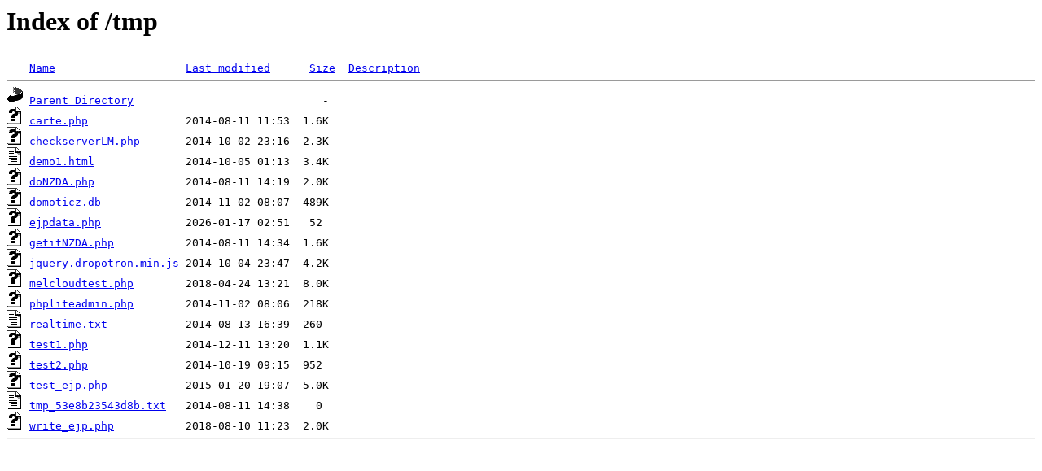

--- FILE ---
content_type: text/html;charset=ISO-8859-1
request_url: https://laurentmey.fr/tmp/
body_size: 681
content:
<!DOCTYPE HTML PUBLIC "-//W3C//DTD HTML 3.2 Final//EN">
<html>
 <head>
  <title>Index of /tmp</title>
 </head>
 <body>
<h1>Index of /tmp</h1>
<pre><img src="/__ovh_icons/blank.gif" alt="Icon "> <a href="?C=N;O=D">Name</a>                    <a href="?C=M;O=A">Last modified</a>      <a href="?C=S;O=A">Size</a>  <a href="?C=D;O=A">Description</a><hr><img src="/__ovh_icons/back.gif" alt="[PARENTDIR]"> <a href="/">Parent Directory</a>                             -   
<img src="/__ovh_icons/unknown.gif" alt="[   ]"> <a href="carte.php">carte.php</a>               2014-08-11 11:53  1.6K  
<img src="/__ovh_icons/unknown.gif" alt="[   ]"> <a href="checkserverLM.php">checkserverLM.php</a>       2014-10-02 23:16  2.3K  
<img src="/__ovh_icons/text.gif" alt="[TXT]"> <a href="demo1.html">demo1.html</a>              2014-10-05 01:13  3.4K  
<img src="/__ovh_icons/unknown.gif" alt="[   ]"> <a href="doNZDA.php">doNZDA.php</a>              2014-08-11 14:19  2.0K  
<img src="/__ovh_icons/unknown.gif" alt="[   ]"> <a href="domoticz.db">domoticz.db</a>             2014-11-02 08:07  489K  
<img src="/__ovh_icons/unknown.gif" alt="[   ]"> <a href="ejpdata.php">ejpdata.php</a>             2026-01-17 02:51   52   
<img src="/__ovh_icons/unknown.gif" alt="[   ]"> <a href="getitNZDA.php">getitNZDA.php</a>           2014-08-11 14:34  1.6K  
<img src="/__ovh_icons/unknown.gif" alt="[   ]"> <a href="jquery.dropotron.min.js">jquery.dropotron.min.js</a> 2014-10-04 23:47  4.2K  
<img src="/__ovh_icons/unknown.gif" alt="[   ]"> <a href="melcloudtest.php">melcloudtest.php</a>        2018-04-24 13:21  8.0K  
<img src="/__ovh_icons/unknown.gif" alt="[   ]"> <a href="phpliteadmin.php">phpliteadmin.php</a>        2014-11-02 08:06  218K  
<img src="/__ovh_icons/text.gif" alt="[TXT]"> <a href="realtime.txt">realtime.txt</a>            2014-08-13 16:39  260   
<img src="/__ovh_icons/unknown.gif" alt="[   ]"> <a href="test1.php">test1.php</a>               2014-12-11 13:20  1.1K  
<img src="/__ovh_icons/unknown.gif" alt="[   ]"> <a href="test2.php">test2.php</a>               2014-10-19 09:15  952   
<img src="/__ovh_icons/unknown.gif" alt="[   ]"> <a href="test_ejp.php">test_ejp.php</a>            2015-01-20 19:07  5.0K  
<img src="/__ovh_icons/text.gif" alt="[TXT]"> <a href="tmp_53e8b23543d8b.txt">tmp_53e8b23543d8b.txt</a>   2014-08-11 14:38    0   
<img src="/__ovh_icons/unknown.gif" alt="[   ]"> <a href="write_ejp.php">write_ejp.php</a>           2018-08-10 11:23  2.0K  
<hr></pre>
</body></html>
